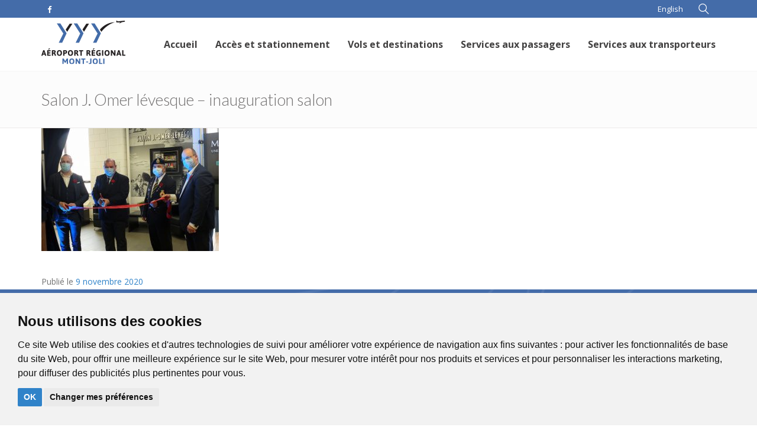

--- FILE ---
content_type: text/html; charset=UTF-8
request_url: https://aeroportmontjoli.com/inauguration-du-salon-j-omer-levesque/salon-j-omer-levesque-inauguration-salon/
body_size: 13887
content:
<!DOCTYPE html>
<html 
      lang="fr-FR">
<head>

  <meta charset="UTF-8">
  <meta name="viewport" content="width=device-width, initial-scale=1">
  <link rel="profile" href="https://gmpg.org/xfn/11">
  <link rel="pingback" href="https://aeroportmontjoli.com/xmlrpc.php">

   <link rel="icon" href="https://aeroportmontjoli.com/wp-content/uploads/2017/06/favicon.ico" />  <!-- Custom Css -->
  <style type="text/css">
 .posted-on {
    display: block;
    padding-top: 30px;
}/* Apparence du module de consentement */
.cc-cp-foot-byline {font-size:0px!important}
	.termsfeed-com---palette-light .cc-cp-foot-save, .termsfeed-com---palette-light .cc-nb-okagree {background-color:#3083c9!important}
	.termsfeed-com---palette-light .cc-pc-head-close:active, .termsfeed-com---palette-light .cc-pc-head-close:focus { border-color: #3083c9!important}
	.termsfeed-com---nb-simple {max-width: 100%!important}
	  .links-cookies {list-style:none}
	  .links-cookies li {display:inline-block; margin-left:-5px}
	  .links-cookies li a {border-right: solid 1px #ffffff30; padding:0px 5px; color:#fff; font-size: 1.1rem}
	  .links-cookies li a:hover, .links-cookies li a:focus {opacity:0.7}
	  .links-cookies li:last-child a {border-right: none}
</style>
  <meta name='robots' content='index, follow, max-image-preview:large, max-snippet:-1, max-video-preview:-1' />
	<style>img:is([sizes="auto" i], [sizes^="auto," i]) { contain-intrinsic-size: 3000px 1500px }</style>
	<link rel="alternate" hreflang="en" href="https://aeroportmontjoli.com/en/salon-j-omer-levesque-inauguration-salon-2/" />
<link rel="alternate" hreflang="fr" href="https://aeroportmontjoli.com/inauguration-du-salon-j-omer-levesque/salon-j-omer-levesque-inauguration-salon/" />

	<!-- This site is optimized with the Yoast SEO plugin v26.4 - https://yoast.com/wordpress/plugins/seo/ -->
	<title>Salon J. Omer lévesque - inauguration salon - A&eacute;roport R&eacute;gional de Mont-Joli</title>
	<link rel="canonical" href="https://aeroportmontjoli.com/inauguration-du-salon-j-omer-levesque/salon-j-omer-levesque-inauguration-salon/" />
	<meta property="og:locale" content="fr_FR" />
	<meta property="og:type" content="article" />
	<meta property="og:title" content="Salon J. Omer lévesque - inauguration salon - A&eacute;roport R&eacute;gional de Mont-Joli" />
	<meta property="og:url" content="https://aeroportmontjoli.com/inauguration-du-salon-j-omer-levesque/salon-j-omer-levesque-inauguration-salon/" />
	<meta property="og:site_name" content="A&eacute;roport R&eacute;gional de Mont-Joli" />
	<meta property="og:image" content="https://aeroportmontjoli.com/inauguration-du-salon-j-omer-levesque/salon-j-omer-levesque-inauguration-salon" />
	<meta property="og:image:width" content="2560" />
	<meta property="og:image:height" content="1774" />
	<meta property="og:image:type" content="image/jpeg" />
	<meta name="twitter:card" content="summary_large_image" />
	<script type="application/ld+json" class="yoast-schema-graph">{"@context":"https://schema.org","@graph":[{"@type":"WebPage","@id":"https://aeroportmontjoli.com/inauguration-du-salon-j-omer-levesque/salon-j-omer-levesque-inauguration-salon/","url":"https://aeroportmontjoli.com/inauguration-du-salon-j-omer-levesque/salon-j-omer-levesque-inauguration-salon/","name":"Salon J. Omer lévesque - inauguration salon - A&eacute;roport R&eacute;gional de Mont-Joli","isPartOf":{"@id":"https://aeroportmontjoli.com/#website"},"primaryImageOfPage":{"@id":"https://aeroportmontjoli.com/inauguration-du-salon-j-omer-levesque/salon-j-omer-levesque-inauguration-salon/#primaryimage"},"image":{"@id":"https://aeroportmontjoli.com/inauguration-du-salon-j-omer-levesque/salon-j-omer-levesque-inauguration-salon/#primaryimage"},"thumbnailUrl":"https://aeroportmontjoli.com/wp-content/uploads/2020/11/Salon-J.-Omer-lévesque-inauguration-salon-scaled.jpg","datePublished":"2020-11-09T20:45:39+00:00","breadcrumb":{"@id":"https://aeroportmontjoli.com/inauguration-du-salon-j-omer-levesque/salon-j-omer-levesque-inauguration-salon/#breadcrumb"},"inLanguage":"fr-FR","potentialAction":[{"@type":"ReadAction","target":["https://aeroportmontjoli.com/inauguration-du-salon-j-omer-levesque/salon-j-omer-levesque-inauguration-salon/"]}]},{"@type":"ImageObject","inLanguage":"fr-FR","@id":"https://aeroportmontjoli.com/inauguration-du-salon-j-omer-levesque/salon-j-omer-levesque-inauguration-salon/#primaryimage","url":"https://aeroportmontjoli.com/wp-content/uploads/2020/11/Salon-J.-Omer-lévesque-inauguration-salon-scaled.jpg","contentUrl":"https://aeroportmontjoli.com/wp-content/uploads/2020/11/Salon-J.-Omer-lévesque-inauguration-salon-scaled.jpg","width":2560,"height":1774},{"@type":"BreadcrumbList","@id":"https://aeroportmontjoli.com/inauguration-du-salon-j-omer-levesque/salon-j-omer-levesque-inauguration-salon/#breadcrumb","itemListElement":[{"@type":"ListItem","position":1,"name":"Accueil","item":"https://aeroportmontjoli.com/"},{"@type":"ListItem","position":2,"name":"Inauguration du Salon J.-Omer-Lévesque","item":"https://aeroportmontjoli.com/inauguration-du-salon-j-omer-levesque/"},{"@type":"ListItem","position":3,"name":"Salon J. Omer lévesque &#8211; inauguration salon"}]},{"@type":"WebSite","@id":"https://aeroportmontjoli.com/#website","url":"https://aeroportmontjoli.com/","name":"A&eacute;roport R&eacute;gional de Mont-Joli","description":"","potentialAction":[{"@type":"SearchAction","target":{"@type":"EntryPoint","urlTemplate":"https://aeroportmontjoli.com/?s={search_term_string}"},"query-input":{"@type":"PropertyValueSpecification","valueRequired":true,"valueName":"search_term_string"}}],"inLanguage":"fr-FR"}]}</script>
	<!-- / Yoast SEO plugin. -->


<link rel='dns-prefetch' href='//www.google.com' />
<link rel='dns-prefetch' href='//fonts.googleapis.com' />
<link rel='preconnect' href='https://fonts.gstatic.com' crossorigin />
<link rel="alternate" type="application/rss+xml" title="A&eacute;roport R&eacute;gional de Mont-Joli &raquo; Flux" href="https://aeroportmontjoli.com/feed/" />
<link rel="alternate" type="application/rss+xml" title="A&eacute;roport R&eacute;gional de Mont-Joli &raquo; Flux des commentaires" href="https://aeroportmontjoli.com/comments/feed/" />
<script type="text/javascript">
/* <![CDATA[ */
window._wpemojiSettings = {"baseUrl":"https:\/\/s.w.org\/images\/core\/emoji\/16.0.1\/72x72\/","ext":".png","svgUrl":"https:\/\/s.w.org\/images\/core\/emoji\/16.0.1\/svg\/","svgExt":".svg","source":{"concatemoji":"https:\/\/aeroportmontjoli.com\/wp-includes\/js\/wp-emoji-release.min.js?ver=6.8.3"}};
/*! This file is auto-generated */
!function(s,n){var o,i,e;function c(e){try{var t={supportTests:e,timestamp:(new Date).valueOf()};sessionStorage.setItem(o,JSON.stringify(t))}catch(e){}}function p(e,t,n){e.clearRect(0,0,e.canvas.width,e.canvas.height),e.fillText(t,0,0);var t=new Uint32Array(e.getImageData(0,0,e.canvas.width,e.canvas.height).data),a=(e.clearRect(0,0,e.canvas.width,e.canvas.height),e.fillText(n,0,0),new Uint32Array(e.getImageData(0,0,e.canvas.width,e.canvas.height).data));return t.every(function(e,t){return e===a[t]})}function u(e,t){e.clearRect(0,0,e.canvas.width,e.canvas.height),e.fillText(t,0,0);for(var n=e.getImageData(16,16,1,1),a=0;a<n.data.length;a++)if(0!==n.data[a])return!1;return!0}function f(e,t,n,a){switch(t){case"flag":return n(e,"\ud83c\udff3\ufe0f\u200d\u26a7\ufe0f","\ud83c\udff3\ufe0f\u200b\u26a7\ufe0f")?!1:!n(e,"\ud83c\udde8\ud83c\uddf6","\ud83c\udde8\u200b\ud83c\uddf6")&&!n(e,"\ud83c\udff4\udb40\udc67\udb40\udc62\udb40\udc65\udb40\udc6e\udb40\udc67\udb40\udc7f","\ud83c\udff4\u200b\udb40\udc67\u200b\udb40\udc62\u200b\udb40\udc65\u200b\udb40\udc6e\u200b\udb40\udc67\u200b\udb40\udc7f");case"emoji":return!a(e,"\ud83e\udedf")}return!1}function g(e,t,n,a){var r="undefined"!=typeof WorkerGlobalScope&&self instanceof WorkerGlobalScope?new OffscreenCanvas(300,150):s.createElement("canvas"),o=r.getContext("2d",{willReadFrequently:!0}),i=(o.textBaseline="top",o.font="600 32px Arial",{});return e.forEach(function(e){i[e]=t(o,e,n,a)}),i}function t(e){var t=s.createElement("script");t.src=e,t.defer=!0,s.head.appendChild(t)}"undefined"!=typeof Promise&&(o="wpEmojiSettingsSupports",i=["flag","emoji"],n.supports={everything:!0,everythingExceptFlag:!0},e=new Promise(function(e){s.addEventListener("DOMContentLoaded",e,{once:!0})}),new Promise(function(t){var n=function(){try{var e=JSON.parse(sessionStorage.getItem(o));if("object"==typeof e&&"number"==typeof e.timestamp&&(new Date).valueOf()<e.timestamp+604800&&"object"==typeof e.supportTests)return e.supportTests}catch(e){}return null}();if(!n){if("undefined"!=typeof Worker&&"undefined"!=typeof OffscreenCanvas&&"undefined"!=typeof URL&&URL.createObjectURL&&"undefined"!=typeof Blob)try{var e="postMessage("+g.toString()+"("+[JSON.stringify(i),f.toString(),p.toString(),u.toString()].join(",")+"));",a=new Blob([e],{type:"text/javascript"}),r=new Worker(URL.createObjectURL(a),{name:"wpTestEmojiSupports"});return void(r.onmessage=function(e){c(n=e.data),r.terminate(),t(n)})}catch(e){}c(n=g(i,f,p,u))}t(n)}).then(function(e){for(var t in e)n.supports[t]=e[t],n.supports.everything=n.supports.everything&&n.supports[t],"flag"!==t&&(n.supports.everythingExceptFlag=n.supports.everythingExceptFlag&&n.supports[t]);n.supports.everythingExceptFlag=n.supports.everythingExceptFlag&&!n.supports.flag,n.DOMReady=!1,n.readyCallback=function(){n.DOMReady=!0}}).then(function(){return e}).then(function(){var e;n.supports.everything||(n.readyCallback(),(e=n.source||{}).concatemoji?t(e.concatemoji):e.wpemoji&&e.twemoji&&(t(e.twemoji),t(e.wpemoji)))}))}((window,document),window._wpemojiSettings);
/* ]]> */
</script>
<style id='wp-emoji-styles-inline-css' type='text/css'>

	img.wp-smiley, img.emoji {
		display: inline !important;
		border: none !important;
		box-shadow: none !important;
		height: 1em !important;
		width: 1em !important;
		margin: 0 0.07em !important;
		vertical-align: -0.1em !important;
		background: none !important;
		padding: 0 !important;
	}
</style>
<link rel='stylesheet' id='wp-block-library-css' href='https://aeroportmontjoli.com/wp-includes/css/dist/block-library/style.min.css?ver=6.8.3' type='text/css' media='all' />
<style id='classic-theme-styles-inline-css' type='text/css'>
/*! This file is auto-generated */
.wp-block-button__link{color:#fff;background-color:#32373c;border-radius:9999px;box-shadow:none;text-decoration:none;padding:calc(.667em + 2px) calc(1.333em + 2px);font-size:1.125em}.wp-block-file__button{background:#32373c;color:#fff;text-decoration:none}
</style>
<style id='global-styles-inline-css' type='text/css'>
:root{--wp--preset--aspect-ratio--square: 1;--wp--preset--aspect-ratio--4-3: 4/3;--wp--preset--aspect-ratio--3-4: 3/4;--wp--preset--aspect-ratio--3-2: 3/2;--wp--preset--aspect-ratio--2-3: 2/3;--wp--preset--aspect-ratio--16-9: 16/9;--wp--preset--aspect-ratio--9-16: 9/16;--wp--preset--color--black: #000000;--wp--preset--color--cyan-bluish-gray: #abb8c3;--wp--preset--color--white: #ffffff;--wp--preset--color--pale-pink: #f78da7;--wp--preset--color--vivid-red: #cf2e2e;--wp--preset--color--luminous-vivid-orange: #ff6900;--wp--preset--color--luminous-vivid-amber: #fcb900;--wp--preset--color--light-green-cyan: #7bdcb5;--wp--preset--color--vivid-green-cyan: #00d084;--wp--preset--color--pale-cyan-blue: #8ed1fc;--wp--preset--color--vivid-cyan-blue: #0693e3;--wp--preset--color--vivid-purple: #9b51e0;--wp--preset--gradient--vivid-cyan-blue-to-vivid-purple: linear-gradient(135deg,rgba(6,147,227,1) 0%,rgb(155,81,224) 100%);--wp--preset--gradient--light-green-cyan-to-vivid-green-cyan: linear-gradient(135deg,rgb(122,220,180) 0%,rgb(0,208,130) 100%);--wp--preset--gradient--luminous-vivid-amber-to-luminous-vivid-orange: linear-gradient(135deg,rgba(252,185,0,1) 0%,rgba(255,105,0,1) 100%);--wp--preset--gradient--luminous-vivid-orange-to-vivid-red: linear-gradient(135deg,rgba(255,105,0,1) 0%,rgb(207,46,46) 100%);--wp--preset--gradient--very-light-gray-to-cyan-bluish-gray: linear-gradient(135deg,rgb(238,238,238) 0%,rgb(169,184,195) 100%);--wp--preset--gradient--cool-to-warm-spectrum: linear-gradient(135deg,rgb(74,234,220) 0%,rgb(151,120,209) 20%,rgb(207,42,186) 40%,rgb(238,44,130) 60%,rgb(251,105,98) 80%,rgb(254,248,76) 100%);--wp--preset--gradient--blush-light-purple: linear-gradient(135deg,rgb(255,206,236) 0%,rgb(152,150,240) 100%);--wp--preset--gradient--blush-bordeaux: linear-gradient(135deg,rgb(254,205,165) 0%,rgb(254,45,45) 50%,rgb(107,0,62) 100%);--wp--preset--gradient--luminous-dusk: linear-gradient(135deg,rgb(255,203,112) 0%,rgb(199,81,192) 50%,rgb(65,88,208) 100%);--wp--preset--gradient--pale-ocean: linear-gradient(135deg,rgb(255,245,203) 0%,rgb(182,227,212) 50%,rgb(51,167,181) 100%);--wp--preset--gradient--electric-grass: linear-gradient(135deg,rgb(202,248,128) 0%,rgb(113,206,126) 100%);--wp--preset--gradient--midnight: linear-gradient(135deg,rgb(2,3,129) 0%,rgb(40,116,252) 100%);--wp--preset--font-size--small: 13px;--wp--preset--font-size--medium: 20px;--wp--preset--font-size--large: 36px;--wp--preset--font-size--x-large: 42px;--wp--preset--spacing--20: 0.44rem;--wp--preset--spacing--30: 0.67rem;--wp--preset--spacing--40: 1rem;--wp--preset--spacing--50: 1.5rem;--wp--preset--spacing--60: 2.25rem;--wp--preset--spacing--70: 3.38rem;--wp--preset--spacing--80: 5.06rem;--wp--preset--shadow--natural: 6px 6px 9px rgba(0, 0, 0, 0.2);--wp--preset--shadow--deep: 12px 12px 50px rgba(0, 0, 0, 0.4);--wp--preset--shadow--sharp: 6px 6px 0px rgba(0, 0, 0, 0.2);--wp--preset--shadow--outlined: 6px 6px 0px -3px rgba(255, 255, 255, 1), 6px 6px rgba(0, 0, 0, 1);--wp--preset--shadow--crisp: 6px 6px 0px rgba(0, 0, 0, 1);}:where(.is-layout-flex){gap: 0.5em;}:where(.is-layout-grid){gap: 0.5em;}body .is-layout-flex{display: flex;}.is-layout-flex{flex-wrap: wrap;align-items: center;}.is-layout-flex > :is(*, div){margin: 0;}body .is-layout-grid{display: grid;}.is-layout-grid > :is(*, div){margin: 0;}:where(.wp-block-columns.is-layout-flex){gap: 2em;}:where(.wp-block-columns.is-layout-grid){gap: 2em;}:where(.wp-block-post-template.is-layout-flex){gap: 1.25em;}:where(.wp-block-post-template.is-layout-grid){gap: 1.25em;}.has-black-color{color: var(--wp--preset--color--black) !important;}.has-cyan-bluish-gray-color{color: var(--wp--preset--color--cyan-bluish-gray) !important;}.has-white-color{color: var(--wp--preset--color--white) !important;}.has-pale-pink-color{color: var(--wp--preset--color--pale-pink) !important;}.has-vivid-red-color{color: var(--wp--preset--color--vivid-red) !important;}.has-luminous-vivid-orange-color{color: var(--wp--preset--color--luminous-vivid-orange) !important;}.has-luminous-vivid-amber-color{color: var(--wp--preset--color--luminous-vivid-amber) !important;}.has-light-green-cyan-color{color: var(--wp--preset--color--light-green-cyan) !important;}.has-vivid-green-cyan-color{color: var(--wp--preset--color--vivid-green-cyan) !important;}.has-pale-cyan-blue-color{color: var(--wp--preset--color--pale-cyan-blue) !important;}.has-vivid-cyan-blue-color{color: var(--wp--preset--color--vivid-cyan-blue) !important;}.has-vivid-purple-color{color: var(--wp--preset--color--vivid-purple) !important;}.has-black-background-color{background-color: var(--wp--preset--color--black) !important;}.has-cyan-bluish-gray-background-color{background-color: var(--wp--preset--color--cyan-bluish-gray) !important;}.has-white-background-color{background-color: var(--wp--preset--color--white) !important;}.has-pale-pink-background-color{background-color: var(--wp--preset--color--pale-pink) !important;}.has-vivid-red-background-color{background-color: var(--wp--preset--color--vivid-red) !important;}.has-luminous-vivid-orange-background-color{background-color: var(--wp--preset--color--luminous-vivid-orange) !important;}.has-luminous-vivid-amber-background-color{background-color: var(--wp--preset--color--luminous-vivid-amber) !important;}.has-light-green-cyan-background-color{background-color: var(--wp--preset--color--light-green-cyan) !important;}.has-vivid-green-cyan-background-color{background-color: var(--wp--preset--color--vivid-green-cyan) !important;}.has-pale-cyan-blue-background-color{background-color: var(--wp--preset--color--pale-cyan-blue) !important;}.has-vivid-cyan-blue-background-color{background-color: var(--wp--preset--color--vivid-cyan-blue) !important;}.has-vivid-purple-background-color{background-color: var(--wp--preset--color--vivid-purple) !important;}.has-black-border-color{border-color: var(--wp--preset--color--black) !important;}.has-cyan-bluish-gray-border-color{border-color: var(--wp--preset--color--cyan-bluish-gray) !important;}.has-white-border-color{border-color: var(--wp--preset--color--white) !important;}.has-pale-pink-border-color{border-color: var(--wp--preset--color--pale-pink) !important;}.has-vivid-red-border-color{border-color: var(--wp--preset--color--vivid-red) !important;}.has-luminous-vivid-orange-border-color{border-color: var(--wp--preset--color--luminous-vivid-orange) !important;}.has-luminous-vivid-amber-border-color{border-color: var(--wp--preset--color--luminous-vivid-amber) !important;}.has-light-green-cyan-border-color{border-color: var(--wp--preset--color--light-green-cyan) !important;}.has-vivid-green-cyan-border-color{border-color: var(--wp--preset--color--vivid-green-cyan) !important;}.has-pale-cyan-blue-border-color{border-color: var(--wp--preset--color--pale-cyan-blue) !important;}.has-vivid-cyan-blue-border-color{border-color: var(--wp--preset--color--vivid-cyan-blue) !important;}.has-vivid-purple-border-color{border-color: var(--wp--preset--color--vivid-purple) !important;}.has-vivid-cyan-blue-to-vivid-purple-gradient-background{background: var(--wp--preset--gradient--vivid-cyan-blue-to-vivid-purple) !important;}.has-light-green-cyan-to-vivid-green-cyan-gradient-background{background: var(--wp--preset--gradient--light-green-cyan-to-vivid-green-cyan) !important;}.has-luminous-vivid-amber-to-luminous-vivid-orange-gradient-background{background: var(--wp--preset--gradient--luminous-vivid-amber-to-luminous-vivid-orange) !important;}.has-luminous-vivid-orange-to-vivid-red-gradient-background{background: var(--wp--preset--gradient--luminous-vivid-orange-to-vivid-red) !important;}.has-very-light-gray-to-cyan-bluish-gray-gradient-background{background: var(--wp--preset--gradient--very-light-gray-to-cyan-bluish-gray) !important;}.has-cool-to-warm-spectrum-gradient-background{background: var(--wp--preset--gradient--cool-to-warm-spectrum) !important;}.has-blush-light-purple-gradient-background{background: var(--wp--preset--gradient--blush-light-purple) !important;}.has-blush-bordeaux-gradient-background{background: var(--wp--preset--gradient--blush-bordeaux) !important;}.has-luminous-dusk-gradient-background{background: var(--wp--preset--gradient--luminous-dusk) !important;}.has-pale-ocean-gradient-background{background: var(--wp--preset--gradient--pale-ocean) !important;}.has-electric-grass-gradient-background{background: var(--wp--preset--gradient--electric-grass) !important;}.has-midnight-gradient-background{background: var(--wp--preset--gradient--midnight) !important;}.has-small-font-size{font-size: var(--wp--preset--font-size--small) !important;}.has-medium-font-size{font-size: var(--wp--preset--font-size--medium) !important;}.has-large-font-size{font-size: var(--wp--preset--font-size--large) !important;}.has-x-large-font-size{font-size: var(--wp--preset--font-size--x-large) !important;}
:where(.wp-block-post-template.is-layout-flex){gap: 1.25em;}:where(.wp-block-post-template.is-layout-grid){gap: 1.25em;}
:where(.wp-block-columns.is-layout-flex){gap: 2em;}:where(.wp-block-columns.is-layout-grid){gap: 2em;}
:root :where(.wp-block-pullquote){font-size: 1.5em;line-height: 1.6;}
</style>
<link rel='stylesheet' id='contact-form-7-css' href='https://aeroportmontjoli.com/wp-content/plugins/contact-form-7/includes/css/styles.css?ver=6.1.3' type='text/css' media='all' />
<link rel='stylesheet' id='rs-plugin-settings-css' href='https://aeroportmontjoli.com/wp-content/plugins/revslider/public/assets/css/rs6.css?ver=6.2.1' type='text/css' media='all' />
<style id='rs-plugin-settings-inline-css' type='text/css'>
#rs-demo-id {}
</style>
<link rel='stylesheet' id='wpml-legacy-horizontal-list-0-css' href='//aeroportmontjoli.com/wp-content/plugins/sitepress-multilingual-cms/templates/language-switchers/legacy-list-horizontal/style.css?ver=1' type='text/css' media='all' />
<link rel='stylesheet' id='hood-theme-style-css' href='https://aeroportmontjoli.com/wp-content/themes/hood-theme/assets/css/hood-style.css?ver=1.0' type='text/css' media='all' />
<link rel='stylesheet' id='font-awesome-css' href='https://aeroportmontjoli.com/wp-content/plugins/js_composer/assets/lib/bower/font-awesome/css/font-awesome.min.css?ver=5.1.1' type='text/css' media='all' />
<link rel='stylesheet' id='header-im-css' href='https://aeroportmontjoli.com/wp-content/themes/hood-theme/assets/css/header-im.css?ver=1.0.0' type='text/css' media='all' />
<link rel='stylesheet' id='hoodtheme-color-css' href='https://aeroportmontjoli.com/wp-content/themes/hood-theme/assets/css/color/custom-color.php?ver=1.0.0' type='text/css' media='all' />
<link rel='stylesheet' id='boostrap-css' href='https://aeroportmontjoli.com/wp-content/themes/hood-theme/includes/bootstrap/css/bootstrap.min.css?ver=3.3.6' type='text/css' media='all' />
<link rel='stylesheet' id='custom-style-css' href='https://aeroportmontjoli.com/wp-content/themes/hood-theme/assets/css/hood-custom-style.css?ver=1.0.0' type='text/css' media='all' />
<link rel='stylesheet' id='comment-style-css' href='https://aeroportmontjoli.com/wp-content/themes/hood-theme/assets/css/hood-options.css?ver=1.0.0' type='text/css' media='all' />
<link rel='stylesheet' id='hood-woocommerce-css' href='https://aeroportmontjoli.com/wp-content/themes/hood-theme/assets/css/hood-woocommerce.css?ver=1.0.0' type='text/css' media='all' />
<link rel='stylesheet' id='childstyle-css' href='https://aeroportmontjoli.com/wp-content/themes/hood-theme-child/style.css?ver=6.8.3' type='text/css' media='all' />
<link rel='stylesheet' id='childstyle-custom-css' href='https://aeroportmontjoli.com/wp-content/themes/hood-theme-child/assets/css/hood-style.css?ver=6.8.3' type='text/css' media='all' />
<link rel='stylesheet' id='bsf-Defaults-css' href='https://aeroportmontjoli.com/wp-content/uploads/smile_fonts/Defaults/Defaults.css?ver=6.8.3' type='text/css' media='all' />
<link rel="preload" as="style" href="https://fonts.googleapis.com/css?family=Open%20Sans:700,600,400%7CLato:100,300,400,700,900,100italic,300italic,400italic,700italic,900italic&#038;display=swap&#038;ver=6.8.3" /><link rel="stylesheet" href="https://fonts.googleapis.com/css?family=Open%20Sans:700,600,400%7CLato:100,300,400,700,900,100italic,300italic,400italic,700italic,900italic&#038;display=swap&#038;ver=6.8.3" media="print" onload="this.media='all'"><noscript><link rel="stylesheet" href="https://fonts.googleapis.com/css?family=Open%20Sans:700,600,400%7CLato:100,300,400,700,900,100italic,300italic,400italic,700italic,900italic&#038;display=swap&#038;ver=6.8.3" /></noscript><script type="text/javascript" src="https://aeroportmontjoli.com/wp-includes/js/jquery/jquery.min.js?ver=3.7.1" id="jquery-core-js"></script>
<script type="text/javascript" src="https://aeroportmontjoli.com/wp-includes/js/jquery/jquery-migrate.min.js?ver=3.4.1" id="jquery-migrate-js"></script>
<script type="text/javascript" src="https://aeroportmontjoli.com/wp-content/plugins/revslider/public/assets/js/rbtools.min.js?ver=6.0" id="tp-tools-js"></script>
<script type="text/javascript" src="https://aeroportmontjoli.com/wp-content/plugins/revslider/public/assets/js/rs6.min.js?ver=6.2.1" id="revmin-js"></script>
<link rel="https://api.w.org/" href="https://aeroportmontjoli.com/wp-json/" /><link rel="alternate" title="JSON" type="application/json" href="https://aeroportmontjoli.com/wp-json/wp/v2/media/10902" /><link rel="EditURI" type="application/rsd+xml" title="RSD" href="https://aeroportmontjoli.com/xmlrpc.php?rsd" />

<link rel='shortlink' href='https://aeroportmontjoli.com/?p=10902' />
<link rel="alternate" title="oEmbed (JSON)" type="application/json+oembed" href="https://aeroportmontjoli.com/wp-json/oembed/1.0/embed?url=https%3A%2F%2Faeroportmontjoli.com%2Finauguration-du-salon-j-omer-levesque%2Fsalon-j-omer-levesque-inauguration-salon%2F" />
<link rel="alternate" title="oEmbed (XML)" type="text/xml+oembed" href="https://aeroportmontjoli.com/wp-json/oembed/1.0/embed?url=https%3A%2F%2Faeroportmontjoli.com%2Finauguration-du-salon-j-omer-levesque%2Fsalon-j-omer-levesque-inauguration-salon%2F&#038;format=xml" />
<meta name="generator" content="Redux 4.5.8" /><meta name="generator" content="WPML ver:4.2.9 stt:1,4;" />
<!-- Google Tag Manager -->
<!-- <script>(function(w,d,s,l,i){w[l]=w[l]||[];w[l].push({'gtm.start':
new Date().getTime(),event:'gtm.js'});var f=d.getElementsByTagName(s)[0],
j=d.createElement(s),dl=l!='dataLayer'?'&l='+l:'';j.async=true;j.src=
'https://www.googletagmanager.com/gtm.js?id='+i+dl;f.parentNode.insertBefore(j,f);
})(window,document,'script','dataLayer','GTM-KM95VKQ');</script> -->
<!-- End Google Tag Manager --><style type="text/css">.recentcomments a{display:inline !important;padding:0 !important;margin:0 !important;}</style><meta name="generator" content="Powered by Visual Composer - drag and drop page builder for WordPress."/>
<!--[if lte IE 9]><link rel="stylesheet" type="text/css" href="https://aeroportmontjoli.com/wp-content/plugins/js_composer/assets/css/vc_lte_ie9.min.css" media="screen"><![endif]--><meta name="generator" content="Powered by Slider Revolution 6.2.1 - responsive, Mobile-Friendly Slider Plugin for WordPress with comfortable drag and drop interface." />
<script type="text/javascript">function setREVStartSize(e){			
			try {								
				var pw = document.getElementById(e.c).parentNode.offsetWidth,
					newh;
				pw = pw===0 || isNaN(pw) ? window.innerWidth : pw;
				e.tabw = e.tabw===undefined ? 0 : parseInt(e.tabw);
				e.thumbw = e.thumbw===undefined ? 0 : parseInt(e.thumbw);
				e.tabh = e.tabh===undefined ? 0 : parseInt(e.tabh);
				e.thumbh = e.thumbh===undefined ? 0 : parseInt(e.thumbh);
				e.tabhide = e.tabhide===undefined ? 0 : parseInt(e.tabhide);
				e.thumbhide = e.thumbhide===undefined ? 0 : parseInt(e.thumbhide);
				e.mh = e.mh===undefined || e.mh=="" || e.mh==="auto" ? 0 : parseInt(e.mh,0);		
				if(e.layout==="fullscreen" || e.l==="fullscreen") 						
					newh = Math.max(e.mh,window.innerHeight);				
				else{					
					e.gw = Array.isArray(e.gw) ? e.gw : [e.gw];
					for (var i in e.rl) if (e.gw[i]===undefined || e.gw[i]===0) e.gw[i] = e.gw[i-1];					
					e.gh = e.el===undefined || e.el==="" || (Array.isArray(e.el) && e.el.length==0)? e.gh : e.el;
					e.gh = Array.isArray(e.gh) ? e.gh : [e.gh];
					for (var i in e.rl) if (e.gh[i]===undefined || e.gh[i]===0) e.gh[i] = e.gh[i-1];
										
					var nl = new Array(e.rl.length),
						ix = 0,						
						sl;					
					e.tabw = e.tabhide>=pw ? 0 : e.tabw;
					e.thumbw = e.thumbhide>=pw ? 0 : e.thumbw;
					e.tabh = e.tabhide>=pw ? 0 : e.tabh;
					e.thumbh = e.thumbhide>=pw ? 0 : e.thumbh;					
					for (var i in e.rl) nl[i] = e.rl[i]<window.innerWidth ? 0 : e.rl[i];
					sl = nl[0];									
					for (var i in nl) if (sl>nl[i] && nl[i]>0) { sl = nl[i]; ix=i;}															
					var m = pw>(e.gw[ix]+e.tabw+e.thumbw) ? 1 : (pw-(e.tabw+e.thumbw)) / (e.gw[ix]);					

					newh =  (e.type==="carousel" && e.justify==="true" ? e.gh[ix] : (e.gh[ix] * m)) + (e.tabh + e.thumbh);
				}			
				
				if(window.rs_init_css===undefined) window.rs_init_css = document.head.appendChild(document.createElement("style"));					
				document.getElementById(e.c).height = newh;
				window.rs_init_css.innerHTML += "#"+e.c+"_wrapper { height: "+newh+"px }";				
			} catch(e){
				console.log("Failure at Presize of Slider:" + e)
			}					   
		  };</script>
		<style type="text/css" id="wp-custom-css">
			/*
Vous pouvez ajouter du CSS personnalisé ici.

Cliquez sur l’icône d’aide ci-dessus pour en savoir plus.
*/

#masquer {
display:none;
}
.barre-meteo a, .bloc-meteo-fixed-margin a {
	color:#FFFFFF!important;
}		</style>
		<style id="hood_options-dynamic-css" title="dynamic-css" class="redux-options-output">a{color:#3083c9;}a:hover{color:#0074bc;}a:active{color:#008ccf;}a:visited{color:#008ccf;}.header-body{background-color:#FFFFFF;}.br-top3{border-top:3px solid #446ca9;border-bottom:0px solid #446ca9;border-left:0px solid #446ca9;border-right:0px solid #446ca9;}.header-top-light{background:#446ca9;}.header-top8{background:#f8f8f8;}.header-top-v8:before{border-left:20px solid #f8f8f8;}.c-header-info{color:#747474;}.header-top-v8 .c-header-info{color:#FFFFFF;}.header .logo a img{width:142px;}.desk .logo{height:76px;}.desk .logo{margin-top:5px;margin-right:0px;margin-bottom:5px;margin-left:0px;}.logo-mob img{width:100px;}.version2 .header-menu{background:#FFFFFF;}.version2 .desk-menu > ul > li > a,.version1 .desk-menu > ul > li > a{font-family:"Open Sans";font-weight:700;font-style:normal;color:#424141;font-size:16px;}.version2 .desk-menu > ul > li > a:hover,.version1 .desk-menu > ul > li > a:hover{color:#424141;}.version2 .desk-menu > ul > li > a:active,.version1 .desk-menu > ul > li:hover > a, .version1 .desk-menu > ul > li.one-page-active > a, .version1 .desk-menu > ul > li.current-menu-item > a, .version1 .desk-menu > ul > li.current-menu-parent > a, .version1 .desk-menu > ul > li.current-menu-ancestor > a{color:#424141;}.version1.effect-underline .desk-menu > ul > li > a:after, .version1.effect-overline .desk-menu > ul > li > a:after, .version1.effect-fill .desk-menu > ul > li:hover > a, .version1.effect-fill .desk-menu > ul > li.one-page-active > a, .version1.effect-fill .desk-menu > ul > li.current-menu-item > a, .version1.effect-fill .desk-menu > ul > li.current-menu-parent > a, .version1.effect-fill .desk-menu > ul > li.current-menu-ancestor > a,.version2.effect-underline .desk-menu > ul > li > a:after, .version2.effect-overline .desk-menu > ul > li > a:after, .version2.effect-fill .desk-menu > ul > li:hover > a, .version2.effect-fill .desk-menu > ul > li.one-page-active > a, .version2.effect-fill .desk-menu > ul > li.current-menu-item > a, .version2.effect-fill .desk-menu > ul > li.current-menu-parent > a, .version2.effect-fill .desk-menu > ul > li.current-menu-ancestor > a{background:#3083c9;}.version1 .desk-menu .sub-menu li > a,.version2 .desk-menu .sub-menu li > a{font-family:"Open Sans";font-weight:600;font-style:normal;color:#ededed;font-size:14px;}.version1 .desk-menu .sub-menu, .version1 .header-top .header-top-menu ul li ul, .version1 .search, .version1 .woo-cart,.version2 .desk-menu .sub-menu, .version2 .header-top .header-top-menu ul li ul, .version2 .search, .version2 .woo-cart{background:#292929;}.version2 .desk-menu .sub-menu .sub-menu,.version1 .desk-menu .sub-menu .sub-menu{background:#151515;}.version1 .desk-menu .sub-menu li:hover > a, .version1 .header-top .header-top-menu ul li ul li:hover > a, .version2 .desk-menu .sub-menu li:hover > a{color:#efefef;}.c-layout-footer .c-prepfooter{background:#446ca9;}.c-layout-footer .c-prepfooter .c-caption{color:#FFFFFF;}.c-layout-footer .c-prepfooter a{color:#ffffff;}.c-layout-footer .c-postfooter{background:#000000;}.c-layout-footer .c-postfooter{color:#FFFFFF;}body{font-family:"Open Sans";line-height:24px;font-weight:400;font-style:normal;color:#747474;font-size:14px;}.c-layout-breadcrumbs-1 .c-page-title{font-family:Lato;line-height:35px;font-weight:300;font-style:normal;color:#727070;font-size:27px;}h1{font-family:Lato;line-height:35px;font-weight:400;font-style:normal;color:#727070;font-size:36px;}h2{font-family:Lato;line-height:30px;font-weight:400;font-style:normal;color:#727070;font-size:30px;}h3{font-family:Lato;line-height:30px;font-weight:400;font-style:normal;color:#727070;font-size:24px;}h4{font-family:Lato;line-height:30px;font-weight:400;font-style:normal;color:#727070;font-size:18px;}h5{font-family:Lato;line-height:25px;font-weight:400;font-style:normal;color:#727070;font-size:14px;}h6{font-family:Lato;line-height:20px;font-weight:400;font-style:normal;color:#727070;font-size:12px;}.social-links-light a{color:#ffffff;}</style><noscript><style type="text/css"> .wpb_animate_when_almost_visible { opacity: 1; }</style></noscript></head>
<body 
      class="attachment wp-singular attachment-template-default single single-attachment postid-10902 attachmentid-10902 attachment-jpeg wp-theme-hood-theme wp-child-theme-hood-theme-child wpb-js-composer js-comp-ver-5.1.1 vc_responsive">
      <!-- Google Tag Manager (noscript) -->
<noscript><iframe src="https://www.googletagmanager.com/ns.html?id=GTM-KM95VKQ"
height="0" width="0" style="display:none;visibility:hidden"></iframe></noscript>
<!-- End Google Tag Manager (noscript) -->
	
	<!-- Cookie Consent -->
<script type="text/javascript" src="//www.termsfeed.com/public/cookie-consent/4.2.0/cookie-consent.js" charset="UTF-8"></script>
<script type="text/javascript" charset="UTF-8">
document.addEventListener('DOMContentLoaded', function () {
cookieconsent.run({"notice_banner_type":"simple","consent_type":"implied","palette":"light","language":"fr","page_load_consent_levels":["strictly-necessary","functionality","tracking","targeting"],"notice_banner_reject_button_hide":false,"preferences_center_close_button_hide":false,"page_refresh_confirmation_buttons":false,"website_name":"Aéroport Régional de Mont-Joli","website_privacy_policy_url":"https://aeroportmontjoli.com/politique-de-confidentialite/"});
});
</script>

<!-- Google Analytics -->
<script type="text/plain" data-cookie-consent="tracking">(function(w,d,s,l,i){w[l]=w[l]||[];w[l].push({'gtm.start':
new Date().getTime(),event:'gtm.js'});var f=d.getElementsByTagName(s)[0],
j=d.createElement(s),dl=l!='dataLayer'?'&l='+l:'';j.async=true;j.src=
'https://www.googletagmanager.com/gtm.js?id='+i+dl;f.parentNode.insertBefore(j,f);
})(window,document,'script','dataLayer','GTM-KM95VKQ');</script>
<!-- end of Google Analytics-->

<!-- End Cookie Consent -->
	         <!-- general wrap start -->
    <div id="gen-wrap">
        <!-- wrap start -->
        <div id="wrap" class="nz-wide header_fixed">

        <header class="header mob-header cart-true nz-clearfix">
                <div class="mob-header-top nz-clearfix">
                    <div class="container">
                        <div class="logo logo-mob">
                                 <a href="https://aeroportmontjoli.com"><img src="https://aeroportmontjoli.com/wp-content/uploads/2017/06/logo-top.png" alt=""></a>
                        </div>

                        <span class="mob-menu-toggle"></span>
                    </div>
                </div>
            </header>

            <div class="mob-header-content nz-clearfix">

                <span class="mob-menu-toggle2"></span>
                
                <div class="custom-scroll-bar">

                    <nav class="mob-menu nz-clearfix"><ul id="mob-header-menu" class="menu"><li id="menu-item-9590" class="menu-item menu-item-type-post_type menu-item-object-page menu-item-home"  data-mm="false" data-mmc="2"><a href="https://aeroportmontjoli.com/"><span class="mi"></span><span class="txt">Accueil</span><span class="di icon-arrow-down9"></span></a></li><li id="menu-item-9607" class="menu-item menu-item-type-post_type menu-item-object-page"  data-mm="false" data-mmc="2"><a href="https://aeroportmontjoli.com/acces-et-stationnement/"><span class="mi"></span><span class="txt">Accès et stationnement</span><span class="di icon-arrow-down9"></span></a></li><li id="menu-item-9854" class="menu-item menu-item-type-custom menu-item-object-custom menu-item-has-children"  data-mm="false" data-mmc="2"><a href="#"><span class="mi"></span><span class="txt">Vols et destinations</span><span class="di icon-arrow-down9"></span></a><ul class="sub-menu">	<li id="menu-item-9589" class="menu-item menu-item-type-post_type menu-item-object-page"  data-mm="false" data-mmc="2"><a href="https://aeroportmontjoli.com/info-vols/suivi-des-vols/"><span class="mi"></span><span class="txt">Suivi des vols</span><span class="di icon-arrow-down9"></span></a></li>	<li id="menu-item-9588" class="menu-item menu-item-type-post_type menu-item-object-page"  data-mm="false" data-mmc="2"><a href="https://aeroportmontjoli.com/info-vols/transporteurs-aeriens/"><span class="mi"></span><span class="txt">Transporteurs aériens</span><span class="di icon-arrow-down9"></span></a></li>	<li id="menu-item-9587" class="menu-item menu-item-type-post_type menu-item-object-page"  data-mm="false" data-mmc="2"><a href="https://aeroportmontjoli.com/info-vols/destinations-desservies/"><span class="mi"></span><span class="txt">Destinations desservies</span><span class="di icon-arrow-down9"></span></a></li></ul></li><li id="menu-item-9855" class="menu-item menu-item-type-custom menu-item-object-custom menu-item-has-children"  data-mm="false" data-mmc="2"><a href="#"><span class="mi"></span><span class="txt">Services aux passagers</span><span class="di icon-arrow-down9"></span></a><ul class="sub-menu">	<li id="menu-item-9613" class="menu-item menu-item-type-post_type menu-item-object-page"  data-mm="false" data-mmc="2"><a href="https://aeroportmontjoli.com/services-aux-passagers/commodites-de-laeroport/"><span class="mi"></span><span class="txt">Commodités de l’aéroport</span><span class="di icon-arrow-down9"></span></a></li>	<li id="menu-item-9612" class="menu-item menu-item-type-post_type menu-item-object-page"  data-mm="false" data-mmc="2"><a href="https://aeroportmontjoli.com/services-aux-passagers/planifiez-votre-voyage/"><span class="mi"></span><span class="txt">Planifiez votre voyage</span><span class="di icon-arrow-down9"></span></a></li>	<li id="menu-item-9611" class="menu-item menu-item-type-post_type menu-item-object-page"  data-mm="false" data-mmc="2"><a href="https://aeroportmontjoli.com/services-aux-passagers/surete-des-aeroports/"><span class="mi"></span><span class="txt">Sûreté et sécurité</span><span class="di icon-arrow-down9"></span></a></li>	<li id="menu-item-9610" class="menu-item menu-item-type-post_type menu-item-object-page"  data-mm="false" data-mmc="2"><a href="https://aeroportmontjoli.com/services-aux-passagers/tourisme/"><span class="mi"></span><span class="txt">Tourisme</span><span class="di icon-arrow-down9"></span></a></li>	<li id="menu-item-11309" class="menu-item menu-item-type-post_type menu-item-object-page menu-item-has-children"  data-mm="false" data-mmc="2"><a href="https://aeroportmontjoli.com/services-aux-passagers/accessibilite/"><span class="mi"></span><span class="txt">Plan d’accessibilité et processus de rétroaction</span><span class="di icon-arrow-down9"></span></a>	<ul class="sub-menu">		<li id="menu-item-11414" class="menu-item menu-item-type-post_type menu-item-object-page"  data-mm="false" data-mmc="2"><a href="https://aeroportmontjoli.com/services-aux-passagers/accessibilite/"><span class="mi"></span><span class="txt">Rapport d&#8217;étape<span class="label" data-labelc="#1e73be" style="background-color:#1e73be">Juin 2025</span></span><span class="di icon-arrow-down9"></span></a></li>	</ul></li>	<li id="menu-item-9609" class="menu-item menu-item-type-post_type menu-item-object-page"  data-mm="false" data-mmc="2"><a href="https://aeroportmontjoli.com/services-aux-passagers/foire-aux-questions/"><span class="mi"></span><span class="txt">Foire aux questions</span><span class="di icon-arrow-down9"></span></a></li></ul></li><li id="menu-item-9859" class="menu-item menu-item-type-custom menu-item-object-custom menu-item-has-children"  data-mm="false" data-mmc="2"><a href="#"><span class="mi"></span><span class="txt">Services aux transporteurs</span><span class="di icon-arrow-down9"></span></a><ul class="sub-menu">	<li id="menu-item-9624" class="menu-item menu-item-type-post_type menu-item-object-page"  data-mm="false" data-mmc="2"><a href="https://aeroportmontjoli.com/services-aeriens/services-aux-transporteurs/"><span class="mi"></span><span class="txt">Équipements et services</span><span class="di icon-arrow-down9"></span></a></li>	<li id="menu-item-9625" class="menu-item menu-item-type-post_type menu-item-object-page"  data-mm="false" data-mmc="2"><a href="https://aeroportmontjoli.com/services-aeriens/donnees-techniques/"><span class="mi"></span><span class="txt">Données techniques / documents</span><span class="di icon-arrow-down9"></span></a></li></ul></li></ul></nav>                    

                    <div class="search nz-clearfix">
                        <form action="https://aeroportmontjoli.com/" method="get">
                            <fieldset>
                                <input type="text" name="s"  data-placeholder="Rechercher..." value="Rechercher..." />
                                <input type="submit"  value="Search" />
                            </fieldset>
                            <input type='hidden' name='lang' value='en' />
</form>                    </div>

                    <div class="lang">
                        <a href="https://aeroportmontjoli.com/en/salon-j-omer-levesque-inauguration-salon-2/">English</a>                    </div>
                    
                </div>
            </div>
            <div class="mob-overlay">&nbsp;</div>


<header  class="header desk version1 brbt  iversion-light effect-underline subeffect-slide  fiversion-dark header_hood_sticky">
  <div class="header-content">
    <div class="header-top">
      <div class="container nz-clearfix">
        <div class="slogan nz-clearfix">
          <div class="social-links  header-social-links nz-clearfix">
            <a href="https://www.facebook.com/aeroportmontjoli/" target="_blank">
  <i class="fa fa-facebook">
  </i>
</a>
          </div>
        </div>
        
                <div class="search-toggle search-v2">
        </div>
        <div class="lang">
          <a href="https://aeroportmontjoli.com/en/salon-j-omer-levesque-inauguration-salon-2/">English</a>        </div>
        <div class="search" style="top: 30px;">
         <form action="https://aeroportmontjoli.com/" method="get">
                            <fieldset>
                                <input type="text" name="s"  data-placeholder="Rechercher..." value="Rechercher..." />
                                <input type="submit"  value="Search" />
                            </fieldset>
                            <input type='hidden' name='lang' value='en' />
</form>        </div>
               </div>
    </div>
    <div class="header-body">
      <div class="container nz-clearfix">
        <div class="logo logo-desk">
          <a href="https://aeroportmontjoli.com">
            <img src="https://aeroportmontjoli.com/wp-content/uploads/2017/06/logo-top.png" alt="">
          </a>
        </div>
                <nav class="header-menu desk-menu nz-clearfix"><ul id="header-menu" class="menu"><li id="menu-item-9590" class="menu-item menu-item-type-post_type menu-item-object-page menu-item-home"  data-mm="false" data-mmc="2"><a href="https://aeroportmontjoli.com/"><span class="mi"></span><span class="txt">Accueil</span></a></li><li id="menu-item-9607" class="menu-item menu-item-type-post_type menu-item-object-page"  data-mm="false" data-mmc="2"><a href="https://aeroportmontjoli.com/acces-et-stationnement/"><span class="mi"></span><span class="txt">Accès et stationnement</span></a></li><li id="menu-item-9854" class="menu-item menu-item-type-custom menu-item-object-custom menu-item-has-children"  data-mm="false" data-mmc="2"><a href="#"><span class="mi"></span><span class="txt">Vols et destinations</span></a><ul class="sub-menu">	<li id="menu-item-9589" class="menu-item menu-item-type-post_type menu-item-object-page"  data-mm="false" data-mmc="2"><a href="https://aeroportmontjoli.com/info-vols/suivi-des-vols/"><span class="mi"></span><span class="txt">Suivi des vols</span></a></li>	<li id="menu-item-9588" class="menu-item menu-item-type-post_type menu-item-object-page"  data-mm="false" data-mmc="2"><a href="https://aeroportmontjoli.com/info-vols/transporteurs-aeriens/"><span class="mi"></span><span class="txt">Transporteurs aériens</span></a></li>	<li id="menu-item-9587" class="menu-item menu-item-type-post_type menu-item-object-page"  data-mm="false" data-mmc="2"><a href="https://aeroportmontjoli.com/info-vols/destinations-desservies/"><span class="mi"></span><span class="txt">Destinations desservies</span></a></li></ul></li><li id="menu-item-9855" class="menu-item menu-item-type-custom menu-item-object-custom menu-item-has-children"  data-mm="false" data-mmc="2"><a href="#"><span class="mi"></span><span class="txt">Services aux passagers</span></a><ul class="sub-menu">	<li id="menu-item-9613" class="menu-item menu-item-type-post_type menu-item-object-page"  data-mm="false" data-mmc="2"><a href="https://aeroportmontjoli.com/services-aux-passagers/commodites-de-laeroport/"><span class="mi"></span><span class="txt">Commodités de l’aéroport</span></a></li>	<li id="menu-item-9612" class="menu-item menu-item-type-post_type menu-item-object-page"  data-mm="false" data-mmc="2"><a href="https://aeroportmontjoli.com/services-aux-passagers/planifiez-votre-voyage/"><span class="mi"></span><span class="txt">Planifiez votre voyage</span></a></li>	<li id="menu-item-9611" class="menu-item menu-item-type-post_type menu-item-object-page"  data-mm="false" data-mmc="2"><a href="https://aeroportmontjoli.com/services-aux-passagers/surete-des-aeroports/"><span class="mi"></span><span class="txt">Sûreté et sécurité</span></a></li>	<li id="menu-item-9610" class="menu-item menu-item-type-post_type menu-item-object-page"  data-mm="false" data-mmc="2"><a href="https://aeroportmontjoli.com/services-aux-passagers/tourisme/"><span class="mi"></span><span class="txt">Tourisme</span></a></li>	<li id="menu-item-11309" class="menu-item menu-item-type-post_type menu-item-object-page menu-item-has-children"  data-mm="false" data-mmc="2"><a href="https://aeroportmontjoli.com/services-aux-passagers/accessibilite/"><span class="mi"></span><span class="txt">Plan d’accessibilité et processus de rétroaction</span></a>	<ul class="sub-menu">		<li id="menu-item-11414" class="menu-item menu-item-type-post_type menu-item-object-page"  data-mm="false" data-mmc="2"><a href="https://aeroportmontjoli.com/services-aux-passagers/accessibilite/"><span class="mi"></span><span class="txt">Rapport d&#8217;étape<span class="label" data-labelc="#1e73be" style="background-color:#1e73be">Juin 2025</span></span></a></li>	</ul></li>	<li id="menu-item-9609" class="menu-item menu-item-type-post_type menu-item-object-page"  data-mm="false" data-mmc="2"><a href="https://aeroportmontjoli.com/services-aux-passagers/foire-aux-questions/"><span class="mi"></span><span class="txt">Foire aux questions</span></a></li></ul></li><li id="menu-item-9859" class="menu-item menu-item-type-custom menu-item-object-custom menu-item-has-children"  data-mm="false" data-mmc="2"><a href="#"><span class="mi"></span><span class="txt">Services aux transporteurs</span></a><ul class="sub-menu">	<li id="menu-item-9624" class="menu-item menu-item-type-post_type menu-item-object-page"  data-mm="false" data-mmc="2"><a href="https://aeroportmontjoli.com/services-aeriens/services-aux-transporteurs/"><span class="mi"></span><span class="txt">Équipements et services</span></a></li>	<li id="menu-item-9625" class="menu-item menu-item-type-post_type menu-item-object-page"  data-mm="false" data-mmc="2"><a href="https://aeroportmontjoli.com/services-aeriens/donnees-techniques/"><span class="mi"></span><span class="txt">Données techniques / documents</span></a></li></ul></li></ul></nav>      </div>
    </div>
  </div>
</header>










<!-- C-LAYOUT-BREADCRUMBS -->






<section class="c-layout-breadcrumbs-1" style="background-color: #fcfcfc; color: #727070; ">
  <div class="container">
    <h1 class="c-page-title" style="color: #727070 ;">
             Salon J. Omer lévesque &#8211; inauguration salon          </h1>
            <div class="c-page-breadcrumbs">
          </div>
      </div>
  <!--/.container -->
</section>




<!-- END C-LAYOUT-BREADCRUMBS -->
<div id="primary" class="content-area">
  <main id="main" class="site-main" style="padding: 0px 0px 0px 0px">
        <div class="container">
  <article id="post-10902" 
           class="post-10902 attachment type-attachment status-inherit hentry">
  <!-- BEGIN C-LAYOUT-SIDEBAR -->
  <div>
                   
    <p class="attachment"><a href='https://aeroportmontjoli.com/wp-content/uploads/2020/11/Salon-J.-Omer-lévesque-inauguration-salon-scaled.jpg'><img fetchpriority="high" decoding="async" width="300" height="208" src="https://aeroportmontjoli.com/wp-content/uploads/2020/11/Salon-J.-Omer-lévesque-inauguration-salon-300x208.jpg" class="attachment-medium size-medium" alt="" srcset="https://aeroportmontjoli.com/wp-content/uploads/2020/11/Salon-J.-Omer-lévesque-inauguration-salon-300x208.jpg 300w, https://aeroportmontjoli.com/wp-content/uploads/2020/11/Salon-J.-Omer-lévesque-inauguration-salon-1024x710.jpg 1024w, https://aeroportmontjoli.com/wp-content/uploads/2020/11/Salon-J.-Omer-lévesque-inauguration-salon-768x532.jpg 768w, https://aeroportmontjoli.com/wp-content/uploads/2020/11/Salon-J.-Omer-lévesque-inauguration-salon-1536x1065.jpg 1536w, https://aeroportmontjoli.com/wp-content/uploads/2020/11/Salon-J.-Omer-lévesque-inauguration-salon-2048x1419.jpg 2048w" sizes="(max-width: 300px) 100vw, 300px" /></a></p>
    <span class="posted-on">Publié le <a href="https://aeroportmontjoli.com/inauguration-du-salon-j-omer-levesque/salon-j-omer-levesque-inauguration-salon/" rel="bookmark"><time class="entry-date published updated" datetime="2020-11-09T15:45:39-05:00">9 novembre 2020</time></a></span>    <div class="entry-meta">
          </div>
    <!-- .entry-meta -->
    <div class="col-md-12 no-padding">
          </div>
  </div>
  <!-- END C-LAYOUT-SIDEBAR -->
  </article>
<!-- #post-## -->
</div>
      </main>
  <!-- #main -->
</div>
<!-- #primary -->


<!-- BEGIN C-LAYOUT-FOOTER -->
<footer class="c-layout-footer">
  <div class="c-prepfooter">
    <div class="container">
      <div class="row">
             <div class="col-md-4 col-sm-6 ">
          <aside id="block-4">
<p class="has-text-align-left"></p>
</aside>        </div>
        <div class="col-md-4 col-sm-6">
                  </div>
        <div class="col-md-4 col-sm-6">
          <aside id="block-7">
<p class="has-text-align-center"></p>
</aside>           
        </div>
      
      </div>
    </div>
  </div>
  <!-- /.c-prepfooter -->
  <div class="c-postfooter">
    <div class="container">
      <div class="row">
        <div class="col-md-6">
          <div>
          			<div class="textwidget"><p>© 2017 Aéroport régional de Mont-Joli</p>
</div>
					  <ul class="links-cookies"><li><a href="/politique-de-confidentialite">Politique de confidentialité</a></li>
				  <li><a href="#0" id="open_preferences_center">Paramètres de cookies</a></li>
			  </ul>
          </div>
        </div>
        <div class="col-md-6">
          <div class="menu-footer-container"><ul id="menu-footer" class="c-menu nav"><li id="menu-item-9415" class="menu-item menu-item-type-post_type menu-item-object-page menu-item-home menu-item-9415"><a href="https://aeroportmontjoli.com/">Accueil</a></li><li id="menu-item-11272" class="menu-item menu-item-type-post_type menu-item-object-page menu-item-11272"><a href="https://aeroportmontjoli.com/lequipe/">L’équipe</a></li><li id="menu-item-9853" class="menu-item menu-item-type-post_type menu-item-object-page menu-item-9853"><a href="https://aeroportmontjoli.com/laeroport/">L’aéroport</a></li><li id="menu-item-10532" class="menu-item menu-item-type-post_type menu-item-object-page menu-item-10532"><a href="https://aeroportmontjoli.com/offres-demploi/">Offres d’emploi</a></li><li id="menu-item-9851" class="menu-item menu-item-type-post_type menu-item-object-page menu-item-9851"><a href="https://aeroportmontjoli.com/nous-joindre/">Nous joindre</a></li></ul></div>        </div>
      </div>
    </div>
  </div>
  <!-- /.c-postfooter -->
</footer>
<!-- END C-LAYOUT-FOOTER -->
<!-- BEGIN GLOBAL MANDATORY SCRIPTS -->
<!-- END GLOBAL MANDATORY SCRIPTS -->
</div>
</div>
<script type="speculationrules">
{"prefetch":[{"source":"document","where":{"and":[{"href_matches":"\/*"},{"not":{"href_matches":["\/wp-*.php","\/wp-admin\/*","\/wp-content\/uploads\/*","\/wp-content\/*","\/wp-content\/plugins\/*","\/wp-content\/themes\/hood-theme-child\/*","\/wp-content\/themes\/hood-theme\/*","\/*\\?(.+)"]}},{"not":{"selector_matches":"a[rel~=\"nofollow\"]"}},{"not":{"selector_matches":".no-prefetch, .no-prefetch a"}}]},"eagerness":"conservative"}]}
</script>
<link rel='stylesheet' id='redux-custom-fonts-css' href='//aeroportmontjoli.com/wp-content/uploads/redux/custom-fonts/fonts.css?ver=1674831322' type='text/css' media='all' />
<script type="text/javascript" src="https://aeroportmontjoli.com/wp-includes/js/dist/hooks.min.js?ver=4d63a3d491d11ffd8ac6" id="wp-hooks-js"></script>
<script type="text/javascript" src="https://aeroportmontjoli.com/wp-includes/js/dist/i18n.min.js?ver=5e580eb46a90c2b997e6" id="wp-i18n-js"></script>
<script type="text/javascript" id="wp-i18n-js-after">
/* <![CDATA[ */
wp.i18n.setLocaleData( { 'text direction\u0004ltr': [ 'ltr' ] } );
/* ]]> */
</script>
<script type="text/javascript" src="https://aeroportmontjoli.com/wp-content/plugins/contact-form-7/includes/swv/js/index.js?ver=6.1.3" id="swv-js"></script>
<script type="text/javascript" id="contact-form-7-js-translations">
/* <![CDATA[ */
( function( domain, translations ) {
	var localeData = translations.locale_data[ domain ] || translations.locale_data.messages;
	localeData[""].domain = domain;
	wp.i18n.setLocaleData( localeData, domain );
} )( "contact-form-7", {"translation-revision-date":"2025-02-06 12:02:14+0000","generator":"GlotPress\/4.0.1","domain":"messages","locale_data":{"messages":{"":{"domain":"messages","plural-forms":"nplurals=2; plural=n > 1;","lang":"fr"},"This contact form is placed in the wrong place.":["Ce formulaire de contact est plac\u00e9 dans un mauvais endroit."],"Error:":["Erreur\u00a0:"]}},"comment":{"reference":"includes\/js\/index.js"}} );
/* ]]> */
</script>
<script type="text/javascript" id="contact-form-7-js-before">
/* <![CDATA[ */
var wpcf7 = {
    "api": {
        "root": "https:\/\/aeroportmontjoli.com\/wp-json\/",
        "namespace": "contact-form-7\/v1"
    }
};
/* ]]> */
</script>
<script type="text/javascript" src="https://aeroportmontjoli.com/wp-content/plugins/contact-form-7/includes/js/index.js?ver=6.1.3" id="contact-form-7-js"></script>
<script type="text/javascript" id="google-invisible-recaptcha-js-before">
/* <![CDATA[ */
var renderInvisibleReCaptcha = function() {

    for (var i = 0; i < document.forms.length; ++i) {
        var form = document.forms[i];
        var holder = form.querySelector('.inv-recaptcha-holder');

        if (null === holder) continue;
		holder.innerHTML = '';

         (function(frm){
			var cf7SubmitElm = frm.querySelector('.wpcf7-submit');
            var holderId = grecaptcha.render(holder,{
                'sitekey': '6Lc7GcYUAAAAAF6k7OILmRhiy0kFDFnVfZ4Zx5ta', 'size': 'invisible', 'badge' : 'bottomright',
                'callback' : function (recaptchaToken) {
					if((null !== cf7SubmitElm) && (typeof jQuery != 'undefined')){jQuery(frm).submit();grecaptcha.reset(holderId);return;}
					 HTMLFormElement.prototype.submit.call(frm);
                },
                'expired-callback' : function(){grecaptcha.reset(holderId);}
            });

			if(null !== cf7SubmitElm && (typeof jQuery != 'undefined') ){
				jQuery(cf7SubmitElm).off('click').on('click', function(clickEvt){
					clickEvt.preventDefault();
					grecaptcha.execute(holderId);
				});
			}
			else
			{
				frm.onsubmit = function (evt){evt.preventDefault();grecaptcha.execute(holderId);};
			}


        })(form);
    }
};
/* ]]> */
</script>
<script type="text/javascript" async defer src="https://www.google.com/recaptcha/api.js?onload=renderInvisibleReCaptcha&amp;render=explicit" id="google-invisible-recaptcha-js"></script>
<script type="text/javascript" src="https://aeroportmontjoli.com/wp-content/themes/hood-theme/js/navigation.js?ver=20120206" id="navigation.js-js"></script>
<script type="text/javascript" src="https://aeroportmontjoli.com/wp-content/themes/hood-theme/includes/bootstrap/js/bootstrap.min.js?ver=20130117" id="boostrap.js-js"></script>
<script type="text/javascript" src="https://aeroportmontjoli.com/wp-content/themes/hood-theme/assets/js/hood-app.js?ver=20130118" id="hood-theme-app-js"></script>
<script type="text/javascript" src="https://aeroportmontjoli.com/wp-content/themes/hood-theme/assets/js/controller.js?ver=20120207" id="controller.js-js"></script>
<script type="text/javascript" src="https://aeroportmontjoli.com/wp-content/themes/hood-theme/includes/smartmenus/jquery.smartmenus.js?ver=20130121" id="smartmenus.js-js"></script>

</body>
</html>

--- FILE ---
content_type: text/css;charset=UTF-8
request_url: https://aeroportmontjoli.com/wp-content/themes/hood-theme/assets/css/color/custom-color.php?ver=1.0.0
body_size: 1734
content:
a {
    color: #3083c9}
.text-primary {
    color: #3083c9}
.bg-primary {
    background-color: #3083c9}
.btn-primary {
    background-color: #3083c9;
}
.btn-primary:hover {
    background-color: #3083c9;
}
.badge {
    color: #3083c9;
}
.btn-link {
    color: #3083c9;
}
.dropdown-menu>.active>a,
.dropdown-menu>.active>a:focus,
.dropdown-menu>.active>a:hover {
    background-color: #3083c9;
}
.nav .open>a,
.nav .open>a:focus,
.nav .open>a:hover {
    border-color: #3083c9}
.nav-pills>li.active>a,
.nav-pills>li.active>a:focus,
.nav-pills>li.active>a:hover {
    background-color: #3083c9}
.pagination>li>a,
.pagination>li>span {
    color: #3083c9;
}
.pagination>.active>a,
.pagination>.active>a:focus,
.pagination>.active>a:hover,
.pagination>.active>span,
.pagination>.active>span:focus,
.pagination>.active>span:hover {
    background-color: #3083c9;
    border-color: #3083c9}
.label-primary {
    background-color: #3083c9}
.list-group-item.active>.badge,
.nav-pills>.active>a>.badge {
    color: #3083c9;
}
a.thumbnail.active,
a.thumbnail:focus,
a.thumbnail:hover {
    border-color: #3083c9}
.progress-bar {
    background-color: #3083c9;
}
.list-group-item.active,
.list-group-item.active:focus,
.list-group-item.active:hover {
    background-color: #3083c9;
    border-color: #3083c9}
.panel-primary {
    border-color: #3083c9}
.panel-primary>.panel-heading {
    background-color: #3083c9;
    border-color: #3083c9}
.panel-primary>.panel-heading+.panel-collapse>.panel-body {
    border-top-color: #3083c9}
.panel-primary>.panel-heading .badge {
    color: #3083c9;
}
.panel-primary>.panel-footer+.panel-collapse>.panel-body {
    border-bottom-color: #3083c9}

.c-post-section .c-post-gallery .owl-buttons > div:hover {
    background-color: #3083c9;
}
::-moz-selection {
    background-color: #3083c9;

}

::selection {
    background-color: #3083c9;

}

.mob-menu li a:hover,
.mob-menu .current-menu-item > a,
.mob-menu .current-menu-parent > a,
.mob-menu .current-menu-ancestor > a,
.mob-menu ul li > a:hover > .di,
.mob-menu .current-menu-item > a > .di,
.mob-menu .current-menu-parent > a > .di,
.mob-menu .current-menu-ancestor > a > .di,
.mob-header-content .header-top-menu li a:hover,
.mob-header-content .header-top-menu .current-menu-item > a,
.mob-header-content .header-top-menu .current-menu-parent > a,
.mob-header-content .header-top-menu .current-menu-ancestor > a,
.mob-header-content .header-top-menu ul li > a:hover > .di,
.mob-header-content .header-top-menu .current-menu-item > a > .di,
.mob-header-content .header-top-menu .current-menu-parent > a > .di,
.mob-header-content .header-top-menu .current-menu-ancestor > a > .di, {
    color: #3083c9 !important;
}

.sidebar a:not(.button):not(.ui-slider-handle) {
    color: #3083c9;
}

.version1 .header-top {
    background-color: #3083c9;
}

.count-icon,
.event-icon  {
    color: #3083c9;
}

.version1 .desk-cart-toggle span {

    background-color: #3083c9;
}

.version1 .woo-cart .widget_shopping_cart p.buttons > a {
  
    background-color: #3083c9;
}

.version1.effect-underline .desk-menu > ul > li > a:after,
.version1.effect-overline .desk-menu > ul > li > a:after,
.version1.effect-fill .desk-menu > ul > li:hover > a,
.version1.effect-fill .desk-menu > ul > li.one-page-active > a,
.version1.effect-fill .desk-menu > ul > li.current-menu-item > a,
.version1.effect-fill .desk-menu > ul > li.current-menu-parent > a,
.version1.effect-fill .desk-menu > ul > li.current-menu-ancestor > a {
    background-color: #3083c9;
}
.version1.effect-outline .desk-menu > ul > li:hover > a,
.version1.effect-outline .desk-menu > ul > li.one-page-active > a,
.version1.effect-outline .desk-menu > ul > li.current-menu-item > a,
.version1.effect-outline .desk-menu > ul > li.current-menu-parent > a,
.version1.effect-outline .desk-menu > ul > li.current-menu-ancestor > a {
    box-shadow: inset 0 0 0 2px #3083c9;
}

.version1.fixed-true.active .desk-cart-toggle span {

    background-color: #3083c9;
}

.version1.fixed-true.active.effect-outline .desk-menu > ul > li:hover > a,
.version1.fixed-true.active.effect-outline .desk-menu > ul > li.one-page-active > a,
.version1.fixed-true.active.effect-outline .desk-menu > ul > li.current-menu-item > a,
.version1.fixed-true.active.effect-outline .desk-menu > ul > li.current-menu-parent > a,
.version1.fixed-true.active.effect-outline .desk-menu > ul > li.current-menu-ancestor > a {
    box-shadow: inset 0 0 0 2px #3083c9;
}
.version1.fixed-true.active.effect-underline .desk-menu > ul > li > a:after,
.version1.fixed-true.active.effect-overline .desk-menu > ul > li > a:after,
.version1.fixed-true.active.effect-fill .desk-menu > ul > li:hover > a,
.version1.fixed-true.active.effect-fill .desk-menu > ul > li.one-page-active > a,
.version1.fixed-true.active.effect-fill .desk-menu > ul > li.current-menu-item > a,
.version1.fixed-true.active.effect-fill .desk-menu > ul > li.current-menu-parent > a,
.version1.fixed-true.active.effect-fill .desk-menu > ul > li.current-menu-ancestor > a {
    background-color: #3083c9;
}

.version2 .desk-cart-toggle span {

    background-color: #3083c9;
}

.version2 .woo-cart .widget_shopping_cart p.buttons > a {
 
    background-color: #3083c9;
}

.version2.effect-underline .desk-menu > ul > li > a:after,
.version2.effect-overline .desk-menu > ul > li > a:after,
.version2.effect-fill .desk-menu > ul > li:hover > a,
.version2.effect-fill .desk-menu > ul > li.one-page-active > a,
.version2.effect-fill .desk-menu > ul > li.current-menu-item > a,
.version2.effect-fill .desk-menu > ul > li.current-menu-parent > a,
.version2.effect-fill .desk-menu > ul > li.current-menu-ancestor > a {
    background-color: #3083c9;
 
}
.version2.effect-outline .desk-menu > ul > li:hover > a,
.version2.effect-outline .desk-menu > ul > li.one-page-active > a,
.version2.effect-outline .desk-menu > ul > li.current-menu-item > a,
.version2.effect-outline .desk-menu > ul > li.current-menu-parent > a,
.version2.effect-outline .desk-menu > ul > li.current-menu-ancestor > a {
    box-shadow: inset 0 0 0 2px #3083c9;
}

.version2.fixed-true.active.effect-outline .desk-menu > ul > li:hover > a,
.version2.fixed-true.active.effect-outline .desk-menu > ul > li.one-page-active > a,
.version2.fixed-true.active.effect-outline .desk-menu > ul > li.current-menu-item > a,
.version2.fixed-true.active.effect-outline .desk-menu > ul > li.current-menu-parent > a,
.version2.fixed-true.active.effect-outline .desk-menu > ul > li.current-menu-ancestor > a {
    box-shadow: inset 0 0 0 2px #3083c9;
}
.version2.fixed-true.active.effect-underline .desk-menu > ul > li > a:after,
.version2.fixed-true.active.effect-overline .desk-menu > ul > li > a:after,
.version2.fixed-true.active.effect-fill .desk-menu > ul > li:hover > a,
.version2.fixed-true.active.effect-fill .desk-menu > ul > li.one-page-active > a,
.version2.fixed-true.active.effect-fill .desk-menu > ul > li.current-menu-item > a,
.version2.fixed-true.active.effect-fill .desk-menu > ul > li.current-menu-parent > a,
.version2.fixed-true.active.effect-fill .desk-menu > ul > li.current-menu-ancestor > a {
    background-color: #3083c9;
}

.version3 .desk-cart-toggle span {

    background-color: #3083c9;
}

.version3 .woo-cart .widget_shopping_cart p.buttons > a {

    background-color: #3083c9;
}

.version3.effect-underline .desk-menu > ul > li > a:after,
.version3.effect-overline .desk-menu > ul > li > a:after,
.version3.effect-fill .desk-menu > ul > li:hover > a,
.version3.effect-fill .desk-menu > ul > li.one-page-active > a,
.version3.effect-fill .desk-menu > ul > li.current-menu-item > a,
.version3.effect-fill .desk-menu > ul > li.current-menu-parent > a,
.version3.effect-fill .desk-menu > ul > li.current-menu-ancestor > a {
    background-color: #3083c9}
.version3.effect-outline .desk-menu > ul > li:hover > a,
.version3.effect-outline .desk-menu > ul > li.one-page-active > a,
.version3.effect-outline .desk-menu > ul > li.current-menu-item > a,
.version3.effect-outline .desk-menu > ul > li.current-menu-parent > a,
.version3.effect-outline .desk-menu > ul > li.current-menu-ancestor > a {
    box-shadow: inset 0 0 0 2px #3083c9;
}
.version3.fixed-true.active .desk-cart-toggle span {

    background-color: #3083c9;
}

.version3.fixed-true.active.effect-outline .desk-menu > ul > li:hover > a,
.version3.fixed-true.active.effect-outline .desk-menu > ul > li.one-page-active > a,
.version3.fixed-true.active.effect-outline .desk-menu > ul > li.current-menu-item > a,
.version3.fixed-true.active.effect-outline .desk-menu > ul > li.current-menu-parent > a,
.version3.fixed-true.active.effect-outline .desk-menu > ul > li.current-menu-ancestor > a {
    box-shadow: inset 0 0 0 2px #3083c9;
}
.version3.fixed-true.active.effect-underline .desk-menu > ul > li > a:after,
.version3.fixed-true.active.effect-overline .desk-menu > ul > li > a:after,
.version3.fixed-true.active.effect-fill .desk-menu > ul > li:hover > a,
.version3.fixed-true.active.effect-fill .desk-menu > ul > li.one-page-active > a,
.version3.fixed-true.active.effect-fill .desk-menu > ul > li.current-menu-item > a,
.version3.fixed-true.active.effect-fill .desk-menu > ul > li.current-menu-parent > a,
.version3.fixed-true.active.effect-fill .desk-menu > ul > li.current-menu-ancestor > a {
    background-color: #3083c9;
}
.one-page-bullets a[href*="#"]:hover,
.one-page-bullets .one-page-active a[href*="#"] {
    box-shadow: inset 0 0 0 10px #3083c9;
}
.desk-menu > ul > li > a > .txt .label:before {
    border-color: #3083c9 transparent transparent transparent;
}

.header3 .version1.effect-underline .desk-menu > ul > li > a:after,
.header3 .version1.effect-overline .desk-menu > ul > li > a:after,
.header3 .version1.effect-fill .desk-menu > ul > li:hover > a,
.header3 .version1.effect-fill .desk-menu > ul > li.one-page-active > a,
.header3 .version1.effect-fill .desk-menu > ul > li.current-menu-item > a,
.header3 .version1.effect-fill .desk-menu > ul > li.current-menu-parent > a,
.header3 .version1.effect-fill .desk-menu > ul > li.current-menu-ancestor > a {
    background-color: #3083c9;
    box-shadow: inset 0 0 0 2px #3083c9;
}
.header3 .desk-menu > ul > li:hover > a,
.header3 .desk-menu > ul > li.one-page-active > a,
.header3 .desk-menu > ul > li.current-menu-item > a,
.header3 .desk-menu > ul > li.current-menu-parent > a,
.header3 .desk-menu > ul > li.current-menu-ancestor > a {
    color: #3083c9;
}
.header4 .version1 .header-body {
    background-color: #3083c9;
}
.header7 .version1 .header-top {
    background-color: #3083c9;

}

.header9 .version1 .header-body {
    background-color: #3083c9;
}

.br-top3 {
    border-top: 3px solid #3083c9;
}

.right-pie {
    background: #3083c9;

}

.pull-right {
    background: #3083c9;
}

.wp-pagenavi span.current {

    background: #3083c9;
}

.widget-area a:hover {
    color: #3083c9;
}

.current {

    background: #3083c9;
}

.page-link a {
    background-color: #3083c9;

}


p.demo_store {

    background-color: #3083c9;

}

.woocommerce a.remove {

    color: #3083c9!important;

}

.woocommerce span.onsale {

    background-color: #3083c9;

}

.woocommerce #respond input#submit.alt,
.woocommerce a.button.alt,
.woocommerce button.button.alt,
.woocommerce input.button.alt {
    background-color: #3083c9;

}

.woocommerce #respond input#submit.alt.disabled,
.woocommerce #respond input#submit.alt.disabled:hover,
.woocommerce #respond input#submit.alt:disabled,
.woocommerce #respond input#submit.alt:disabled:hover,
.woocommerce #respond input#submit.alt:disabled[disabled],
.woocommerce #respond input#submit.alt:disabled[disabled]:hover,
.woocommerce a.button.alt.disabled,
.woocommerce a.button.alt.disabled:hover,
.woocommerce a.button.alt:disabled,
.woocommerce a.button.alt:disabled:hover,
.woocommerce a.button.alt:disabled[disabled],
.woocommerce a.button.alt:disabled[disabled]:hover,
.woocommerce button.button.alt.disabled,
.woocommerce button.button.alt.disabled:hover,
.woocommerce button.button.alt:disabled,
.woocommerce button.button.alt:disabled:hover,
.woocommerce button.button.alt:disabled[disabled],
.woocommerce button.button.alt:disabled[disabled]:hover,
.woocommerce input.button.alt.disabled,
.woocommerce input.button.alt.disabled:hover,
.woocommerce input.button.alt:disabled,
.woocommerce input.button.alt:disabled:hover,
.woocommerce input.button.alt:disabled[disabled],
.woocommerce input.button.alt:disabled[disabled]:hover {
    background-color: #3083c9;

}


.woocommerce .star-rating {

    color: #3083c9;

}

.woocommerce .woocommerce-product-rating .star-rating {
   
    color: #3083c9;
 
}

.woocommerce .widget_price_filter .ui-slider .ui-slider-handle {

    background-color: #3083c9;

}

.woocommerce .widget_price_filter .ui-slider .ui-slider-range {

    background-color: #3083c9}

.woocommerce-error,
.woocommerce-info,
.woocommerce-message {

    border-top: 3px solid #3083c9;

}

.woocommerce-message {
    border-top-color: #3083c9}

.woocommerce-message:before {
 
    color: #3083c9}

.hood-text-skin {

    color: #3083c9;

}

--- FILE ---
content_type: text/css
request_url: https://aeroportmontjoli.com/wp-content/themes/hood-theme/assets/css/hood-custom-style.css?ver=1.0.0
body_size: -201
content:
{background-color:#FFFFFF;}{border-top:3px solid #446ca9;border-bottom:0px solid #446ca9;border-left:0px solid #446ca9;border-right:0px solid #446ca9;}{width:142px;}{margin-top:5px;margin-right:0px;margin-bottom:5px;margin-left:0px;}

--- FILE ---
content_type: text/css
request_url: https://aeroportmontjoli.com/wp-content/themes/hood-theme-child/style.css?ver=6.8.3
body_size: -121
content:
/*
Theme Name: Hood Theme Child
Theme URI: http://www.hoodthemes.com/
Template: hood-theme
Author: Hood Themes
Author URI: https://themeforest.net/user/hoodthemes
Description: Hood Theme is an Multi-Purpose WordPress Theme.
Version: 1.3.0
Updated: 2017-04-18 14:06:41

*/

--- FILE ---
content_type: text/css
request_url: https://aeroportmontjoli.com/wp-content/themes/hood-theme-child/assets/css/hood-style.css?ver=6.8.3
body_size: 1110
content:
/*
 * Custom CSS child theme
 * Author : Patrice Poliquin - Okidoo Interactif
 * Author URI : www.okidoo.ca
*/

/* Body */
body {
    font-family: "Open Sans";
    line-height: 28px;
    font-size: 15px;
}

/* Header */
.header .logo a img {
	display:block;
}

.version1 .header-top {
	background-color:#446ca9;
}

.header-social-links a:visited {
	color:#fff;
}

.sub-menu .current-menu-item.current_page_item a .txt {
	color:#ffffff;
}

.header .lang {
	float:right;
	height:30px;
	line-height:30px;
	
}

.header .lang a {
	color:#fff;
	font-size:13px;
}

/* Footer */
.c-layout-footer .c-prepfooter {
	color:#fff;
}

.c-layout-footer #media_image-2 {
	margin-bottom:15px;
	display:block;
}

.c-layout-footer .c-prepfooter .c-caption {
	text-transform:uppercase;
}

.c-layout-footer .c-prepfooter .textwidget p {
	line-height: 34px;
}

.c-layout-footer .c-postfooter .c-menu li {
    float: left;
    padding: 0;
    border-left: none;
}

.c-layout-footer .c-postfooter .textwidget {
	display:block;
	padding:10px 0;
}

.c-page-title span {
	font-weight:bold;
}

.version1 .search input[type="text"], .version1 .woo-cart {
	outline:none;
}

/* Special CSS for underline H2 in pages */
.h2-underline:after {
	content:"";
	display:block;
	width:65px;
	margin-top:15px;
	margin-bottom:25px;
	background:#456ea6;
	height:1px;
	margin-left:auto;
	margin-right:auto;
}


/* Custom codes */

.shortcode-nouvelles-posts {}

.shortcode-nouvelles-posts div.post {
	display:block;
	width:100%;
	padding-bottom:15px;
	margin-bottom:15px;
	border-bottom:1px solid #e9e9e9;
}

.shortcode-nouvelles-posts div.post a,
.shortcode-nouvelles-posts .shortcode-nouvelles-all {
	color:#e9e9e9;
	text-decoration:none;
}

.shortcode-nouvelles-posts div.post a:hover,
.shortcode-nouvelles-posts .shortcode-nouvelles-all:hover {
	color:#fff;
	text-decoration:underline !important;
}

.shortcode-nouvelles-posts .shortcode-nouvelles-all {
	font-weight:bold;
}

.barre-meteo .plemx-root .header {
	display:none;
}

.bloc-meteo-fixed-margin .wpb_column:last-child .vc_column-inner,
.barre-meteo .wpb_column:last-child .vc_column-inner {
	padding-top:8px !important;
}

.bloc-meteo-fixed-margin .wpb_column:last-child .wpb_content_element,
.barre-meteo .wpb_column:last-child .wpb_content_element {
	margin-bottom:8px !important;
}

.barre-meteo {
	margin-top:58px;
}


/* Posts */ 

.post.format-standard {
	margin:58px 0;
}

.container-search .post.format-standard {
	margin:0;
}

.c-content-boxes.variant-two .c-box-extend.c-horizontal {
	min-height: 80px;
}



 /* Footer */

.c-layout-footer .c-prepfooter {
	background:url(../images/bg-footer.png) no-repeat center center #446ca9!important;
}



/* Navigation */

.wp-pagenavi {
    display: block;
    height: 42px;
    margin: 20px auto 58px auto;
    clear: both;
    vertical-align: top;
    padding: 0;
}

.wp-pagenavi a, .wp-pagenavi span {
    text-decoration: none;
    border: 1px solid #BFBFBF;
    padding: 8px 16px;
    margin: 0 2px;
    -webkit-border-radius: 3px;
    -moz-border-radius: 5px;
    border-radius: 3px;
    font-size: 13px;
    display: inline-block;
}

.wp-pagenavi span.current {
    background: #446ca9;
}

.wp-pagenavi a:visited {
	color:#446ca9;
}


.paddingtb100 {
	padding-top:100px !important;
	padding-bottom:100px !important;
}

.paddingtb100 .vc_column-inner {
	padding-top:0 !important;
}

.paddingtb100 h1 {
	font-weight: bold;
    color: #ffffff;
    margin: 0;
    padding: 0;
    line-height: normal;
}

.search-no-result {
	position:relative;
	width:50%;
	margin:0 auto;
}

.search-banner .container {
	padding-top:99px;
}

/* --------------------------------------------------------------

	RESPONSIVE 

---------------------------------------------------------------*/

@media screen and (max-width:414px) {

	/* Header */

	.header .logo a img {
		margin-top:0;
	}

	.sub-menu .current-menu-item.current_page_item a .txt {
		color:#446ca9;
	}

	.mob-header-content .lang {
	    padding-top: 25px;
	    border-top: 1px solid #fafafa;
	    text-align:center;
	}

	.mob-header-content .lang a {
		font-size:12px;
		color:#333;
	}

	/* Barre-météo */
	.barre-meteo {
		text-align:center;
	}

	.barre-meteo .aio-icon-left {
		display:block!important;
		margin:0 auto 15px auto;
	}

	.barre-meteo .left-icon .aio-icon-left .aio-icon, 
	.left-icon .aio-icon-left .aio-icon-img {
		margin-right:0;
	}

	.barre-meteo .wpb_text_column:last-child p {
		text-align: center!important;
	}
	
	.barre-meteo .left-icon .aio-ibd-block .aio-icon-title {
		font-size:20px!important;
	}

	/* footer */
	.c-layout-footer .c-prepfooter {
		padding:40px 0 40px 0;
	}

	.c-prepfooter .col-sm-6:first-child {
		text-align:center;
	}

	.c-layout-footer .c-prepfooter .c-caption {
		margin-bottom:15px;
		margin-top:25px;
	}

	.c-postfooter {
		text-align:center;
	}

	.c-layout-footer .c-postfooter .c-menu {
		float:none;
	}

	.c-layout-footer .c-postfooter .c-menu li {
		float:none;
		display:inline-block;
	}

	.c-postfooter .menu-footer-container {
		font-size:12px;
	}

}